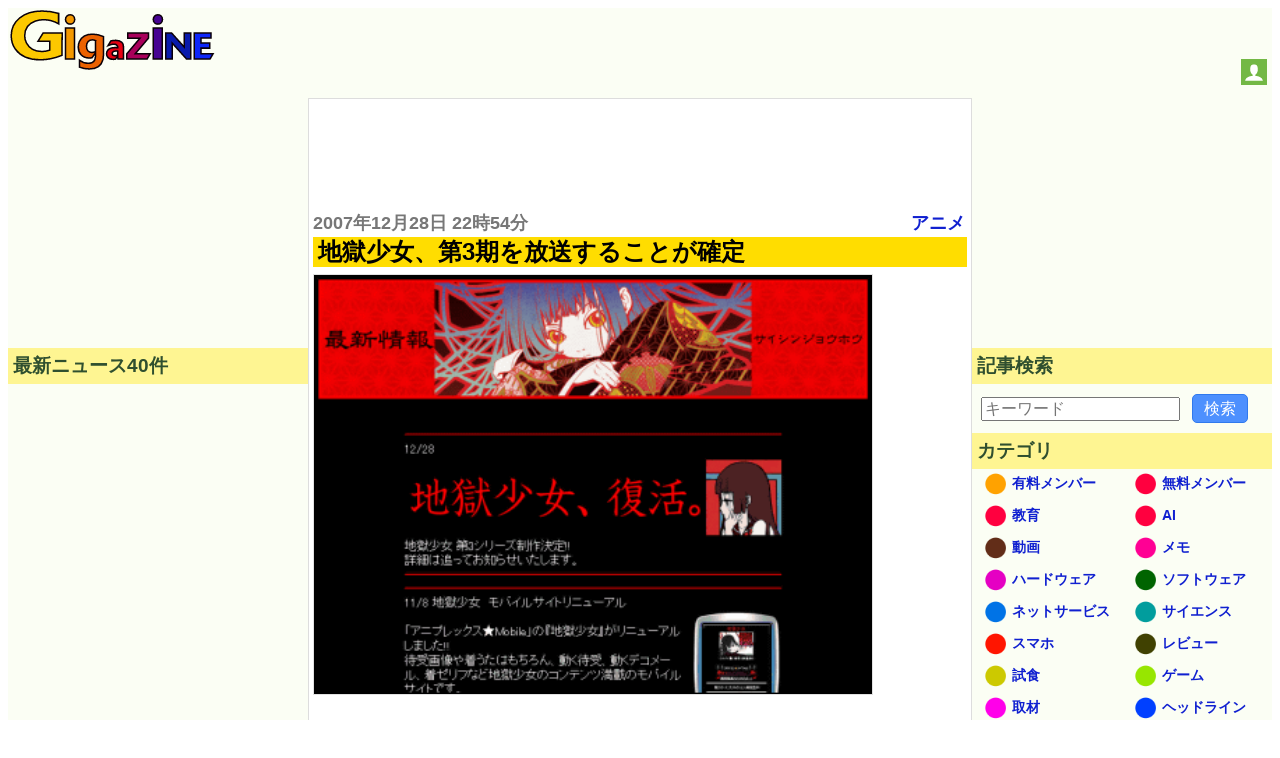

--- FILE ---
content_type: text/html; charset=utf-8
request_url: https://www.google.com/recaptcha/api2/aframe
body_size: 250
content:
<!DOCTYPE HTML><html><head><meta http-equiv="content-type" content="text/html; charset=UTF-8"></head><body><script nonce="maS0YaffEVjGcURzD-xPxA">/** Anti-fraud and anti-abuse applications only. See google.com/recaptcha */ try{var clients={'sodar':'https://pagead2.googlesyndication.com/pagead/sodar?'};window.addEventListener("message",function(a){try{if(a.source===window.parent){var b=JSON.parse(a.data);var c=clients[b['id']];if(c){var d=document.createElement('img');d.src=c+b['params']+'&rc='+(localStorage.getItem("rc::a")?sessionStorage.getItem("rc::b"):"");window.document.body.appendChild(d);sessionStorage.setItem("rc::e",parseInt(sessionStorage.getItem("rc::e")||0)+1);localStorage.setItem("rc::h",'1768657511381');}}}catch(b){}});window.parent.postMessage("_grecaptcha_ready", "*");}catch(b){}</script></body></html>

--- FILE ---
content_type: application/javascript; charset=utf-8
request_url: https://fundingchoicesmessages.google.com/f/AGSKWxV6mwml8812TZ1PdH6-qSTt_8bJBSWOodg1wrqX0pFgIBlZZBqUo6I7obLNDNUXP31B147S4oPdKdLic0GFWmLl-X86iHYcD4px06xAJCyFmc09OOv8Q5pvXxhv9stGTj1v-bK7Z2OzwT6j3D0jc8-BQqJ4LJtsAk1Q0nQ0lRwispckERzt45Eyv29Q/_/adv/rdb./top_ad_/adsys./adrelated./ajax/ads_
body_size: -1291
content:
window['7a52514c-78b1-4f03-b21b-7569ac4b7e55'] = true;